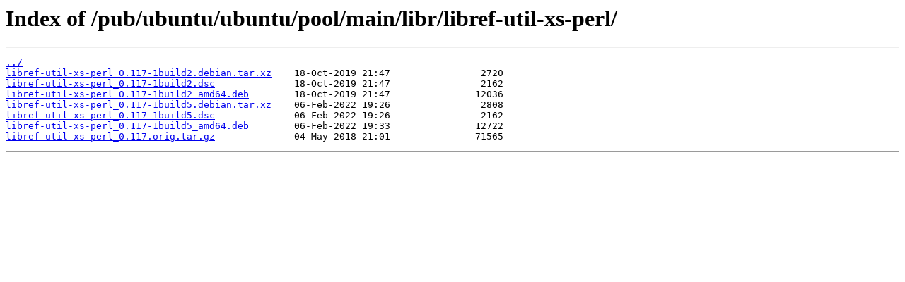

--- FILE ---
content_type: text/html
request_url: https://mirror.cs.jmu.edu/pub/ubuntu/ubuntu/pool/main/libr/libref-util-xs-perl/
body_size: 367
content:
<html>
<head><title>Index of /pub/ubuntu/ubuntu/pool/main/libr/libref-util-xs-perl/</title></head>
<body>
<h1>Index of /pub/ubuntu/ubuntu/pool/main/libr/libref-util-xs-perl/</h1><hr><pre><a href="../">../</a>
<a href="libref-util-xs-perl_0.117-1build2.debian.tar.xz">libref-util-xs-perl_0.117-1build2.debian.tar.xz</a>    18-Oct-2019 21:47                2720
<a href="libref-util-xs-perl_0.117-1build2.dsc">libref-util-xs-perl_0.117-1build2.dsc</a>              18-Oct-2019 21:47                2162
<a href="libref-util-xs-perl_0.117-1build2_amd64.deb">libref-util-xs-perl_0.117-1build2_amd64.deb</a>        18-Oct-2019 21:47               12036
<a href="libref-util-xs-perl_0.117-1build5.debian.tar.xz">libref-util-xs-perl_0.117-1build5.debian.tar.xz</a>    06-Feb-2022 19:26                2808
<a href="libref-util-xs-perl_0.117-1build5.dsc">libref-util-xs-perl_0.117-1build5.dsc</a>              06-Feb-2022 19:26                2162
<a href="libref-util-xs-perl_0.117-1build5_amd64.deb">libref-util-xs-perl_0.117-1build5_amd64.deb</a>        06-Feb-2022 19:33               12722
<a href="libref-util-xs-perl_0.117.orig.tar.gz">libref-util-xs-perl_0.117.orig.tar.gz</a>              04-May-2018 21:01               71565
</pre><hr></body>
</html>
